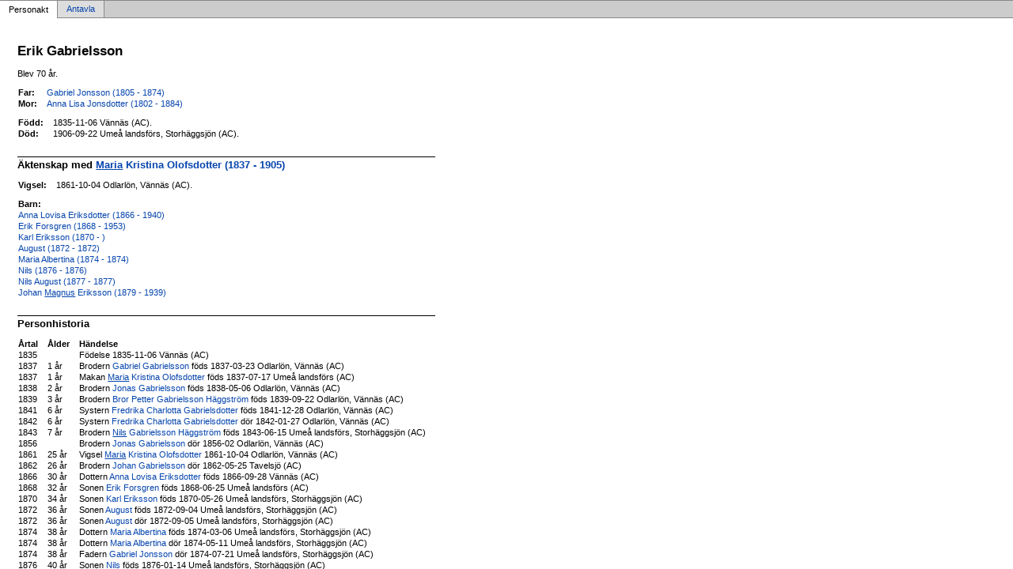

--- FILE ---
content_type: text/html
request_url: https://sovgott.be/p8c4f07f0.html
body_size: 1782
content:
<!DOCTYPE html PUBLIC '-//W3C//DTD XHTML 1.0 Transitional//EN' 'http://www.w3.org/TR/xhtml1/DTD/xhtml1-transitional.dtd'>
<html xmlns='http://www.w3.org/1999/xhtml'>
<head>
<meta http-equiv='content-type' content='text/html;charset=utf-8'/>
<meta name='generator' content='MinSläkt 4.4'/>
<meta name='viewport' content='width=device-width, initial-scale=1'/>
<link rel='stylesheet' type='text/css' href='style.css'/>
<!--[if IE 6]>
<link rel='stylesheet' type='text/css' href='style_ie6.css'/>
<![endif]-->
<!--[if IE 7]>
<link rel='stylesheet' type='text/css' href='style_ie7.css'/>
<![endif]-->
<meta name='description' content='Personakt för Erik Gabrielsson, Född 1835-11-06 Vännäs (AC)'/>
<meta name='keywords' content='Gabrielsson,Erik,Vännäs (AC)'/>
<meta name='author' content='Gide Johnsen'/>
<title>Personakt för Erik Gabrielsson, Född 1835-11-06 Vännäs (AC)</title>
</head>

<body class='topic'>

<div class='tabs'>
<table>
<tr>
<td class='active'>Personakt</td>
<td class='inactive'><a class='inactive' href='a8c4f07f0.html#root'>Antavla</a></td>
<td class='none'></td>
</tr>
</table>
</div>

<div class='contents'>
<div class='topic'>
<div class='record'>
<table>
<tr style='vertical-align:top'>
<td>
<h1>Erik Gabrielsson</h1>
<p>Blev 70 år. </p>
              <table>
<tr><th>Far:</th><td><a href='p6f479e1d.html'>Gabriel Jonsson (1805 - 1874)</a></td></tr>
<tr><th>Mor:</th><td><a href='p6f0494b5.html'>Anna Lisa Jonsdotter (1802 - 1884)</a></td></tr>
</table>
<p/>
<table>
<tr valign='baseline'><th><span class='nowrap'>Född:</span></th><td>1835-11-06 Vännäs (AC).</td></tr>
<tr valign='baseline'><th><span class='nowrap'>Död:</span></th><td>1906-09-22 Umeå landsförs, Storhäggsjön (AC).</td></tr>
</table>

<hr/>
<h2>Äktenskap med <a href='pdd458daf.html'><span class='u'>Maria</span> Kristina Olofsdotter (1837 - 1905)</a></h2>
<p/>
<table>
<tr valign='baseline'><th><span class='nowrap'>Vigsel:</span></th><td>1861-10-04 Odlarlön, Vännäs (AC).</td></tr>
</table>
<p/>
<table>
<tr><th>Barn:</th></tr>
<tr><td><a href='p387a79f3.html'>Anna Lovisa Eriksdotter (1866 - 1940)</a></td></tr>
<tr><td><a href='p5e0febea.html'>Erik Forsgren (1868 - 1953)</a></td></tr>
<tr><td><a href='p865792e6.html'>Karl Eriksson (1870 - )</a></td></tr>
<tr><td><a href='p2af71c4b.html'>August (1872 - 1872)</a></td></tr>
<tr><td><a href='p98e4a7a4.html'>Maria Albertina (1874 - 1874)</a></td></tr>
<tr><td><a href='pc89e02b3.html'>Nils (1876 - 1876)</a></td></tr>
<tr><td><a href='pbaf6c862.html'>Nils August (1877 - 1877)</a></td></tr>
<tr><td><a href='p22967e54.html'>Johan <span class='u'>Magnus</span> Eriksson (1879 - 1939)</a></td></tr>
</table>

<hr/>
<h2>Personhistoria</h2>
<table>
<tr><th>Årtal</th><th>Ålder</th><th>Händelse</th></tr>
<tr>
<td>1835</td>
<td align='right'></td>
<td>Födelse 1835-11-06 Vännäs (AC)</td>
</tr>
<tr>
<td>1837</td>
<td align='right'>1&nbsp;år</td>
<td>Brodern <a href='pdbaa32fb.html'>Gabriel Gabrielsson</a> föds 1837-03-23 Odlarlön, Vännäs (AC)</td>
</tr>
<tr>
<td>1837</td>
<td align='right'>1&nbsp;år</td>
<td>Makan <a href='pdd458daf.html'><span class='u'>Maria</span> Kristina Olofsdotter</a> föds 1837-07-17 Umeå landsförs (AC)</td>
</tr>
<tr>
<td>1838</td>
<td align='right'>2&nbsp;år</td>
<td>Brodern <a href='pa6db0ada.html'>Jonas Gabrielsson</a> föds 1838-05-06 Odlarlön, Vännäs (AC)</td>
</tr>
<tr>
<td>1839</td>
<td align='right'>3&nbsp;år</td>
<td>Brodern <a href='p0092dc94.html'>Bror Petter Gabrielsson Häggström</a> föds 1839-09-22 Odlarlön, Vännäs (AC)</td>
</tr>
<tr>
<td>1841</td>
<td align='right'>6&nbsp;år</td>
<td>Systern <a href='pfe02c6dd.html'>Fredrika Charlotta Gabrielsdotter</a> föds 1841-12-28 Odlarlön, Vännäs (AC)</td>
</tr>
<tr>
<td>1842</td>
<td align='right'>6&nbsp;år</td>
<td>Systern <a href='pfe02c6dd.html'>Fredrika Charlotta Gabrielsdotter</a> dör 1842-01-27 Odlarlön, Vännäs (AC)</td>
</tr>
<tr>
<td>1843</td>
<td align='right'>7&nbsp;år</td>
<td>Brodern <a href='pf5e1da2f.html'><span class='u'>Nils</span> Gabrielsson Häggström</a> föds 1843-06-15 Umeå landsförs, Storhäggsjön (AC)</td>
</tr>
<tr>
<td>1856</td>
<td align='right'></td>
<td>Brodern <a href='pa6db0ada.html'>Jonas Gabrielsson</a> dör 1856-02 Odlarlön, Vännäs (AC)</td>
</tr>
<tr>
<td>1861</td>
<td align='right'>25&nbsp;år</td>
<td>Vigsel <a href='pdd458daf.html'><span class='u'>Maria</span> Kristina Olofsdotter</a> 1861-10-04 Odlarlön, Vännäs (AC)</td>
</tr>
<tr>
<td>1862</td>
<td align='right'>26&nbsp;år</td>
<td>Brodern <a href='p49928e98.html'>Johan Gabrielsson</a> dör 1862-05-25 Tavelsjö (AC)</td>
</tr>
<tr>
<td>1866</td>
<td align='right'>30&nbsp;år</td>
<td>Dottern <a href='p387a79f3.html'>Anna Lovisa Eriksdotter</a> föds 1866-09-28 Vännäs (AC)</td>
</tr>
<tr>
<td>1868</td>
<td align='right'>32&nbsp;år</td>
<td>Sonen <a href='p5e0febea.html'>Erik Forsgren</a> föds 1868-06-25 Umeå landsförs (AC)</td>
</tr>
<tr>
<td>1870</td>
<td align='right'>34&nbsp;år</td>
<td>Sonen <a href='p865792e6.html'>Karl Eriksson</a> föds 1870-05-26 Umeå landsförs, Storhäggsjön (AC)</td>
</tr>
<tr>
<td>1872</td>
<td align='right'>36&nbsp;år</td>
<td>Sonen <a href='p2af71c4b.html'>August</a> föds 1872-09-04 Umeå landsförs, Storhäggsjön (AC)</td>
</tr>
<tr>
<td>1872</td>
<td align='right'>36&nbsp;år</td>
<td>Sonen <a href='p2af71c4b.html'>August</a> dör 1872-09-05 Umeå landsförs, Storhäggsjön (AC)</td>
</tr>
<tr>
<td>1874</td>
<td align='right'>38&nbsp;år</td>
<td>Dottern <a href='p98e4a7a4.html'>Maria Albertina</a> föds 1874-03-06 Umeå landsförs, Storhäggsjön (AC)</td>
</tr>
<tr>
<td>1874</td>
<td align='right'>38&nbsp;år</td>
<td>Dottern <a href='p98e4a7a4.html'>Maria Albertina</a> dör 1874-05-11 Umeå landsförs, Storhäggsjön (AC)</td>
</tr>
<tr>
<td>1874</td>
<td align='right'>38&nbsp;år</td>
<td>Fadern <a href='p6f479e1d.html'>Gabriel Jonsson</a> dör 1874-07-21 Umeå landsförs, Storhäggsjön (AC)</td>
</tr>
<tr>
<td>1876</td>
<td align='right'>40&nbsp;år</td>
<td>Sonen <a href='pc89e02b3.html'>Nils</a> föds 1876-01-14 Umeå landsförs, Storhäggsjön (AC)</td>
</tr>
<tr>
<td>1876</td>
<td align='right'>40&nbsp;år</td>
<td>Sonen <a href='pc89e02b3.html'>Nils</a> dör 1876-02-09 Umeå landsförs, Storhäggsjön (AC)</td>
</tr>
<tr>
<td>1877</td>
<td align='right'>41&nbsp;år</td>
<td>Sonen <a href='pbaf6c862.html'>Nils August</a> föds 1877-03-17 Umeå landsförs, Storhäggsjön (AC)</td>
</tr>
<tr>
<td>1877</td>
<td align='right'>41&nbsp;år</td>
<td>Sonen <a href='pbaf6c862.html'>Nils August</a> dör 1877-06-02 Umeå landsförs, Storhäggsjön (AC)</td>
</tr>
<tr>
<td>1879</td>
<td align='right'>43&nbsp;år</td>
<td>Sonen <a href='p22967e54.html'>Johan <span class='u'>Magnus</span> Eriksson</a> föds 1879-03-25 Umeå landsförs, Storhäggsjön (AC)</td>
</tr>
<tr>
<td>1884</td>
<td align='right'>48&nbsp;år</td>
<td>Modern <a href='p6f0494b5.html'>Anna Lisa Jonsdotter</a> dör 1884-08-28 Umeå landsförs, Storhäggsjön (AC)</td>
</tr>
<tr>
<td>1889</td>
<td align='right'>53&nbsp;år</td>
<td>Brodern <a href='pdbaa32fb.html'>Gabriel Gabrielsson</a> dör 1889-10-22 Maine, USA</td>
</tr>
<tr>
<td>1905</td>
<td align='right'>69&nbsp;år</td>
<td>Makan <a href='pdd458daf.html'><span class='u'>Maria</span> Kristina Olofsdotter</a> dör 1905-02-16 Umeå landsförs, Storhäggsjön (AC)</td>
</tr>
<tr>
<td>1906</td>
<td align='right'>70&nbsp;år</td>
<td>Död 1906-09-22 Umeå landsförs, Storhäggsjön (AC)</td>
</tr>
</table>
</td>
</tr>
</table>
</div>

<div class='start_page'>
<a href='default.html' target='_parent'>&lt;&lt; Startsida</a>
</div>

<div class='footer'>
Skapad av MinSläkt 4.4, Programmet tillhör: <a href='mailto:gottsunda@gmail.com'>Gide Johnsen</a>
</div>
</div>
</div>
</body>
</html>
